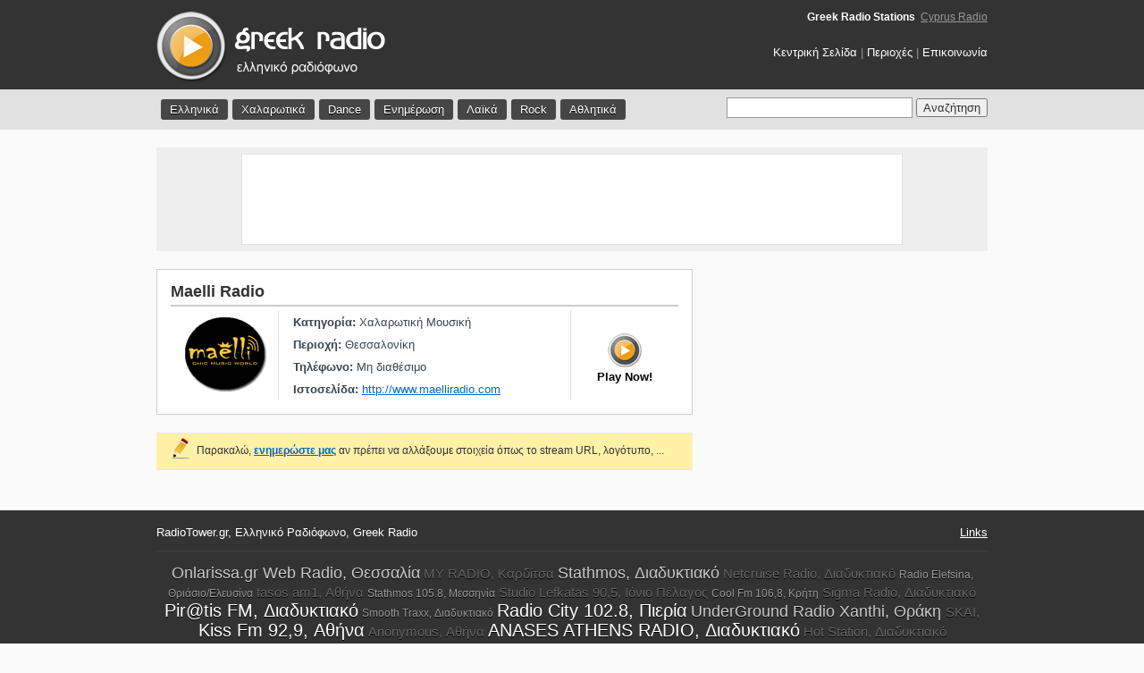

--- FILE ---
content_type: text/html; charset=UTF-8
request_url: http://radiotower.gr/station_details.php?id=12716
body_size: 3541
content:

<!DOCTYPE HTML PUBLIC "-//W3C//DTD HTML 4.01 Transitional//EN"
"http://www.w3.org/TR/html4/loose.dtd">
<head>
<meta http-equiv="Content-Type" content="text/html; charset=utf-8">
<title>Maelli Radio | Ελληνικό ραδιόφωνο | Greek Radio</title>
<meta name="description" content="Radio Tower - Όλοι οι ραδιοφωνικοί σταθμοί της Ελλάδας. Ακούστε δωρεάν ραδιόφωνο">
<meta name="keywords" content="Maelli Radio, Greek radio, radio tower, ελληνικό ραδιόφωνο, greek internet radio">
<link rel="SHORTCUT ICON" href="favicon.ico">
<link href="css/styles.css" rel="stylesheet" type="text/css">

    <link rel="stylesheet" href="http://code.jquery.com/ui/1.9.2/themes/base/jquery-ui.css" />
    <script src="http://code.jquery.com/jquery-1.8.3.js"></script>
    <script src="http://code.jquery.com/ui/1.9.2/jquery-ui.js"></script>
<script language="javascript" type="text/javascript">
<!--
/****************************************************
     Author: Eric King
     Url: http://redrival.com/eak/index.shtml
     This script is free to use as long as this info is left in
     Featured on Dynamic Drive script library (http://www.dynamicdrive.com)
****************************************************/
var win=null;
function NewWindow(mypage,myname,w,h,scroll,pos){
if(pos=="random"){LeftPosition=(screen.width)?Math.floor(Math.random()*(screen.width-w)):100;TopPosition=(screen.height)?Math.floor(Math.random()*((screen.height-h)-75)):100;}
if(pos=="center"){LeftPosition=(screen.width)?(screen.width-w)/2:100;TopPosition=(screen.height)?(screen.height-h)/2:100;}
else if((pos!="center" && pos!="random") || pos==null){LeftPosition=0;TopPosition=20}
settings='width='+w+',height='+h+',top='+TopPosition+',left='+LeftPosition+',scrollbars='+scroll+',location=no,directories=no,status=no,menubar=no,toolbar=no,resizable=no';
win=window.open(mypage,myname,settings);}
// -->
</script>
</head>
<body>


<div id="topsection"> 
  <div class="maincontainer"> 
    <div id="topsection_left"><a href="http://www.radiotower.gr/"><img src="images/logo.png" alt="Greek Radio | Ελληνικό Ραδιόφωνο" border="0"></a></div> 
    <div id="topsection_right">
	<div id="net"><h1>Greek Radio Stations</h1>&nbsp;&nbsp;<a href="http://radio.thecyprusguide.net" target="_blank" title="All Cyprus radio stations">Cyprus Radio</a></div>
	<a href="http://www.radiotower.gr/">Κεντρική Σελίδα</a> | <a href="location.php">Περιοχές</a> | <a href="contact.php">Επικοινωνία</a></div> 
  </div> 
</div> 
<div id="menubar"> 
  <div class="maincontainer"> 
    <ul id="menu"> 
      <li><a href="all_stations.php?id=greek">Ελληνικά</a></li> 
      <li><a href="all_stations.php?id=soft">Χαλαρωτικά</a></li> 
      <li><a href="all_stations.php?id=dance">Dance</a></li> 
      <li><a href="all_stations.php?id=news">Ενημέρωση</a></li> 
      <li><a href="all_stations.php?id=laiko">Λαϊκά</a></li> 
      <li><a href="all_stations.php?id=rock">Rock</a></li> 
      <li><a href="all_stations.php?id=sports">Αθλητικά</a></li> 
    </ul> 
    <div id="search"> 
      <form name="form1" id="form1" method="post" action="search.php"> 
        
		
		
		<input name="keyword" type="text" id="tags" class="textfield">
        <input name="Submit" type="submit" class="button" value="Αναζήτηση"> 
      </form> 
	  <script language="javascript" src="autocomplete.js"></script>
    </div> 
  </div> 
</div>

<div align="center">
	<div id="top-ad" >
		<div id="white-frame">
							<script type="text/javascript"><!--
				google_ad_client = "pub-1431540892314979";
				/* 728x90, created 7/24/11 */
				google_ad_slot = "8713317625";
				google_ad_width = 728;
				google_ad_height = 90;
				//-->
				</script>
				<script type="text/javascript"
				src="http://pagead2.googlesyndication.com/pagead/show_ads.js">
				</script>
						</div>
	</div>
</div>
 
<div class="maincontainer"> 
  <!-- <div align="center">
top ads
</div> --> 
  <div class="contentwrapper"> 
    <!-- Category Box Start --> 
    <!-- station details --> 
    <div class="contentcolumn"> 
      <div class="category_box"> 
        <div class="category_left"> 
          <h1>Maelli Radio</h1> 
        </div> 
        <div class="category_right"></div> 
      </div> 
      <div id="station_logo"><img src="../gr/high/5367a68c49c75logo-maelli-black-100x100.png" alt="Maelli Radio" width="100" height="100"></div> 
      <div id="station_details"> 
        <div id="station_details_main"> <strong>Κατηγορία:</strong> Χαλαρωτική Μουσική<br> 
          <strong>Περιοχή:</strong> 
          Θεσσαλονίκη 
          <br> 
          <strong>Τηλέφωνο:</strong> 
          Μη διαθέσιμο 
          <br> 
          <strong>Ιστοσελίδα:</strong> 
          <a href="http://www.maelliradio.com" target="_blank">http://www.maelliradio.com</a> 
        </div> 
        <!-- Play link --> 
        <div id="station_details_play"> 
           
          <a href="player.php?id=12716" onclick="NewWindow(this.href,'mywin','800','380','no','center');return false" onfocus="this.blur()"><img src="images/play.gif" alt="Play Station" border="0"></a><br> 
          Play Now!
           
        </div> 
        <!-- Play link End --> 
      </div> 
    </div> 
    <!-- station details end --> 
    <!-- check and propose for logo update --> 
    <div class="contentcolumn_yellow1"> 
      <table width="100%" border="0" cellpadding="0" cellspacing="0" > 
        <tr> 
          <td width="40" valign="middle"><div align="right"><img src="images/edit-icon.png" alt="Edit station">&nbsp;&nbsp;</div></td> 
          <td valign="middle">Παρακαλώ, <a href="contact.php?update=Maelli Radio&id=12716" target="_blank"><strong>ενημερώστε μας</strong></a> αν πρέπει να αλλάξουμε στοιχεία όπως το stream URL, λογότυπο, ...</td> 
        </tr> 
      </table> 
    </div> 

  </div> 
  ﻿<div id="rightcolumn">
	<script type="text/javascript"><!--
	google_ad_client = "pub-1431540892314979";
	/* RadioTower.gr right new */
	google_ad_slot = "7494761163";
	google_ad_width = 300;
	google_ad_height = 250;
	//-->
	</script>
	<script type="text/javascript"
	src="http://pagead2.googlesyndication.com/pagead/show_ads.js">
	</script>
</div> 
</div> 

<div id="footer"> 
  <div class="maincontainer"> 
    <div id="footer_text">RadioTower.gr, Ελληνικό Ραδιόφωνο, Greek Radio</div> 
    <div id="footer_credits"><a href="links.php">Links</a></div> 
  <!-- tags begin -->
	<div id="cloud">
				<a href="http://www.radiotower.gr/station_details.php?id=12456" class="top_wanted_3">Onlarissa.gr Web Radio, Θεσσαλία</a>
				<a href="http://www.radiotower.gr/station_details.php?id=12287" class="top_wanted_2">MY RADIO, Καρδίτσα</a>
				<a href="http://www.radiotower.gr/station_details.php?id=81" class="top_wanted_3">Stathmos, Διαδυκτιακό</a>
				<a href="http://www.radiotower.gr/station_details.php?id=929" class="top_wanted_2">Netcruise Radio, Διαδυκτιακό</a>
				<a href="http://www.radiotower.gr/station_details.php?id=12294" class="top_wanted_1">Radio Elefsina, Θριάσιο/Ελευσίνα</a>
				<a href="http://www.radiotower.gr/station_details.php?id=12604" class="top_wanted_2">tasos am1, Αθήνα</a>
				<a href="http://www.radiotower.gr/station_details.php?id=12183" class="top_wanted_1">Stathmos 105.8, Μεσσηνία</a>
				<a href="http://www.radiotower.gr/station_details.php?id=185" class="top_wanted_2">Studio Lefkatas 90,5, Ιόνιο Πέλαγος</a>
				<a href="http://www.radiotower.gr/station_details.php?id=30" class="top_wanted_1">Cool Fm 106,8, Κρήτη</a>
				<a href="http://www.radiotower.gr/station_details.php?id=720" class="top_wanted_2">Sigma Radio, Διαδυκτιακό</a>
				<a href="http://www.radiotower.gr/station_details.php?id=12072" class="top_wanted_4">Pir@tis FM, Διαδυκτιακό</a>
				<a href="http://www.radiotower.gr/station_details.php?id=700" class="top_wanted_1">Smooth Traxx, Διαδυκτιακό</a>
				<a href="http://www.radiotower.gr/station_details.php?id=12247" class="top_wanted_4">Radio City 102.8, Πιερία</a>
				<a href="http://www.radiotower.gr/station_details.php?id=12800" class="top_wanted_3">UnderGround Radio Xanthi, Θράκη </a>
				<a href="http://www.radiotower.gr/station_details.php?id=854" class="top_wanted_2">SKAI, </a>
				<a href="http://www.radiotower.gr/station_details.php?id=114" class="top_wanted_4">Kiss Fm 92,9, Αθήνα</a>
				<a href="http://www.radiotower.gr/station_details.php?id=12414" class="top_wanted_2">Anonymous, Αθήνα</a>
				<a href="http://www.radiotower.gr/station_details.php?id=12752" class="top_wanted_4">ANASES ATHENS RADIO, Διαδυκτιακό</a>
				<a href="http://www.radiotower.gr/station_details.php?id=307" class="top_wanted_2">Hot Station, Διαδυκτιακό</a>
			</div>
	<div id="disclaimer">Το RadioTower.gr είναι ένα ραδιοφωνικό portal που περιέχει links προς ραδιοφωνικούς σταθμούς που εκπέμπουν διαδικτυακά. Κανένας ραδιοφωνικός σταθμός δεν γίνεται streaming μέσω του site μας ή του server μας και ούτε παρέχουμε τέτοια δυνατότητα.</div>
	<!-- tags end --> 
  </div>
  Error: unable to get links from server. Please make sure that your site supports either file_get_contents() or the cURL library.<br /><!--<br><br>--> 
 
</div>

  <script type="text/javascript">
var gaJsHost = (("https:" == document.location.protocol) ? "https://ssl." : "http://www.");
document.write(unescape("%3Cscript src='" + gaJsHost + "google-analytics.com/ga.js' type='text/javascript'%3E%3C/script%3E"));
</script> 
  <script type="text/javascript">
try {
var pageTracker = _gat._getTracker("UA-1757652-21");
pageTracker._trackPageview();
} catch(err) {}</script> 

</body>
</html>


--- FILE ---
content_type: text/html; charset=utf-8
request_url: https://www.google.com/recaptcha/api2/aframe
body_size: 267
content:
<!DOCTYPE HTML><html><head><meta http-equiv="content-type" content="text/html; charset=UTF-8"></head><body><script nonce="EXifGm7L03-Y8Pyftl_D4g">/** Anti-fraud and anti-abuse applications only. See google.com/recaptcha */ try{var clients={'sodar':'https://pagead2.googlesyndication.com/pagead/sodar?'};window.addEventListener("message",function(a){try{if(a.source===window.parent){var b=JSON.parse(a.data);var c=clients[b['id']];if(c){var d=document.createElement('img');d.src=c+b['params']+'&rc='+(localStorage.getItem("rc::a")?sessionStorage.getItem("rc::b"):"");window.document.body.appendChild(d);sessionStorage.setItem("rc::e",parseInt(sessionStorage.getItem("rc::e")||0)+1);localStorage.setItem("rc::h",'1769642859982');}}}catch(b){}});window.parent.postMessage("_grecaptcha_ready", "*");}catch(b){}</script></body></html>

--- FILE ---
content_type: text/css
request_url: http://radiotower.gr/css/styles.css
body_size: 2656
content:
body{
margin:0;
padding:0;
line-height: 1.5em;
background-color:#FAFAFA;
font-family: 'Trebuchet MS', Tahoma, Sans-serif;
font-size:13px;
color:#000000;
}

.textfield{
border:1px solid #999;
padding:3px;
font-family: 'Trebuchet MS', Tahoma, Sans-serif;
font-size:13px;
color:#333333;
width:200px;
}

.textarea{
border:1px solid #999;
padding:3px;
font-family: 'Trebuchet MS', Tahoma, Sans-serif;
font-size:13px;
color:#333333;
width:400px;
}

.select{
border:1px solid #999;
padding:3px;
font-family: 'Trebuchet MS', Tahoma, Sans-serif;
font-size:13px;
color:#333333;
width:208px;
}

.button{
font-family: 'Trebuchet MS', Tahoma, Sans-serif;
font-size:13px;
color:#333333;
}




img{
border:0px;
}

h1,h2{
margin:0px;
padding:0px;
color:#394551;
font-size:16px;
}

.maincontainer{
width: 930px; /*Width of main container*/
margin: 0 auto; /*Center container on page*/
overflow:hidden;
}

#topsection{
background-color:#333333;
height: 100px; /*Height of top section*/
}

#topsection_left{
float:left;
}

#topsection_right{
float:right;
color:#999999;
padding-top:10px;
text-align:right;
}

#topsection_right a{
text-decoration:none; 
color:#FFFFFF;
}

#topsection_right a:hover{
text-decoration:underline;
color:#FFFFFF;
}

#net{
font-size:12px;
text-align:right;
margin-bottom:20px;
color:#FFFFFF;
}

#net a{
color:#999999;
text-decoration:underline; 
}

#net a:hover{
color:#FFFFFF;
text-decoration:underline; 
}

#net h1{
display:inline-block;
font-size:12px;
margin-bottom:0px;
color:#FFFFFF;

}
.count{
font-weight:bold;
color:#EC9D13;
}

/******************** main content *********************/
.contentwrapper{
float: left;
width: 100%;
margin-bottom:10px;
margin-top:20px;
}

.contentcolumn{
overflow:auto;
background-color:#FFFFFF;
border:1px solid /*#DCDCDC*/#CCC;
padding:15px;
margin-bottom:20px;
margin-right: 330px; /*Set right margin to RightColumnWidth*/
}

.contentcolumn a{
text-decoration:none; 
color:#0066CC; 
}

.contentcolumn a:hover{
text-decoration:underline; 
color:#0066CC; 
}

.contentcolumn_yellow{
overflow:auto;
background-color:#FFF1A8;
border-top:1px solid #E9E9E9;
border-bottom:1px solid #E9E9E9;
text-align:center;
padding:5px;
margin-bottom:20px;
color: #333;
font-size:13px;
margin-right: 330px; /*Set right margin to RightColumnWidth*/
}

.contentcolumn_yellow a{
text-decoration:underline;
color:#0066CC;
font-weight:bold; 
}

.contentcolumn_yellow a:hover{
text-decoration:underline; 
color:#0066CC;
}

.yellow_stats{
overflow:auto;
background-color:#FFFFCC;
border:1px solid #DCDCDC;
padding:10px;
margin-top:10px;
color: #0066CC;
font-size:12px;
}

.contentcolumn_yellow1{
background-color:#FFF1A8;
border-top:1px solid #E9E9E9;
border-bottom:1px solid #E9E9E9;
padding:5px;
color: #333;
font-size:12px;
margin-bottom:20px;
margin-right: 330px; /*Set right margin to RightColumnWidth*/
}

.contentcolumn_yellow1 a{
text-decoration:underline;
color:#0066CC;
font-weight:bold;
}

.contentcolumn_yellow1 a:hover{
text-decoration:underline; 
color:#0066CC;
}
/************************ Radio Boxes ******************/
.category_box{
border-bottom:2px solid #CCC/*#DCDCDC*/;
padding-bottom:5px;
overflow:hidden;
margin-bottom:5px;
}

.category_left{
float:left;
}

.category_left h1,h2{
color:#333;
font-size:18px;
}

.category_right{
float:right;
font-size:12px;
width:150px;
text-align:right;
}

.category_right a{
text-decoration:none;
color:#0066CC; 
}

.category_right a:hover{
text-decoration:underline;
color:#0066CC; 
}

.radio_left{
float:left;
width:275px;
}

.radio_right{
float:right;
width:275px;
}

.radio_box{
height:40px;
margin-bottom:6px;
}

.radio_box_logo{
float:left;
/*padding-top:2.5px;
padding-left:3px;*/
}

.radio_box_details{
float:right;
width:225px;
line-height:40px;
font-size:11px;
}

.radio_box_location{
float:left;
line-height:35px;
font-size:11px;
}

.radio_box_details a{
text-decoration:none;
color:#0066CC;
font-size:13px; 
}

.radio_box_details a:hover{
text-decoration:underline;
color:#0066CC; 
}


.radio_box_location a{
text-decoration:none;
color:#0066CC;
font-size:12px; 
}

.radio_box_location a:hover{
text-decoration:underline;
color:#0066CC;
font-size:12px; 
}
/**************** station details ****************/
#station_logo{
height:100px;
width:120px;
float:left;
border-right:1px solid #DCDCDC;
text-align:center;
}

#station_details{
float:right;
margin-left:10px;
font-size:13px;
}

#station_details_main{
float:left;
width:310px;
line-height:25px;
color:#394551;
}

#station_details_main a{
color:#0066CC;
text-decoration:underline;
}

#station_details_main a:hover{
text-decoration:underline;
color:#FF6600;
}

#station_details_play{
float:right;
width:120px;
height:75px;
border-left:1px solid #DCDCDC;
text-align:center;
line-height:20px;
padding-top:25px;
font-weight:bold;
}

/******************** comments ****************/
.comments1{
font-size:12px;
padding:5px;

}

.comments2{
padding:5px;

font-size:12px;
background-color:#E9E9E9;
margin-top:10px;
margin-bottom:10px;
}

.comments1 a{
color:#394551;
text-decoration:underline;
}

.comments1 a:hover{
color:#394551;
text-decoration:none;
}

.comments2 a{
color:#394551;
text-decoration:underline;
}

.comments2 a:hover{
color:#394551;
text-decoration:none;
}

.comment_info{
margin-top:5px;
color:#666666;
}

.comment_num{
font-size:16px;
color:#116FCE;
font-weight:bold;
}

.comment_url{
font-size:12px;
}


#all_comments {
margin:0;
}

#all_comments ul {
margin:0;
padding:0px;
}

#all_comments li {
text-align:center;
background-color:#116FCE;
list-style-type:none;
font-size:12px;
width:200px;
height:25px;
line-height:25px;
}
#all_comments li a, #all_comments li a:visited {
display:block;
text-decoration:none; 
color:#FFFFFF;
}
#all_comments li a span, #all_comments li a:visited span {
display:none; /* needed to trigger IE */
}
#all_comments li a:hover {
border:0;
text-decoration:underline;
}

/********************** right ******************/
#rightcolumn{
float: left;
width: 300px; /*Width of right column*/
margin-left: -300px; /*Set left margin to -(RightColumnWidth) */
margin-bottom:20px;
margin-top:20px;
}

#rightcolumn span{
font-size:11px;
}

.right_top{
font-size:16px;
border-bottom:2px solid #CCC;
padding-bottom:5px;
margin-bottom:5px;
color:#394551;
margin-top:20px;
}

#rightcolumn ul {
margin: 0px;
padding: 0;
list-style: none;
}

#rightcolumn li {
margin: 0px;
border-bottom:1px dotted #DBDBDB;
padding-bottom:5px;
padding-top:5px;
}

#rightcolumn a{
text-decoration:none;
color:#0066CC;
}

#rightcolumn a:hover{
text-decoration:underline;
color:#0066CC; 
}

#rightcolumn td{
text-align:center;
font-size:12px;
border:1px solid #DCDCDC;
width:110px;
height:110px;
background:#FFF;
}

#rightcolumn .empty{
background:#EEE;
padding:5px;
}

#rightcolumn img{
border:0px;
}
/******************** footer ******************/
#footer{
clear: left;
width: 100%;
background: #333333;
color:#FFFFFF;
text-align: center;
overflow:auto;
padding-top:15px;
padding-bottom:25px;
}

#footer_text{
float:left;
}

#footer_credits{
float:right;
}

#footer_credits a{
text-decoration:underline;
color:#FFFFFF;
}

#footer_credits a:hover{
text-decoration:none;
color:#FFFFFF;
}
/************************ top menu and header ***********************/
#menubar{
background-color:/*#E9E9E9*/#e1e1e1;
height:45px;
}

#menu {
padding:0;
margin:0;
height:45px;
list-style-type:none;
float:left;
font-weight:bold;
}
#menu li {
float:left; 
height:45px;
line-height:45px;
position:relative;
text-align:center;
padding:0px 0px 0px 5px;
}
#menu li a, #menu li a:visited {
//display:block;
text-decoration:none; 
background-color:#464646;
color:#FFF;
text-shadow:0 1px #000;
padding:4px 10px;
-moz-border-radius: 3px;
border-radius: 3px;
font-weight:normal;
}

#menu li a span, #menu li a:visited span {
display:none; /* needed to trigger IE */
}
#menu li a:hover {
background-color:#EC9D13;
}

#search{
float:right;
padding-top:9px;
}

/******************* ads *********************/
.ads{
border:1px solid #E6E6E6;
margin-bottom:20px;
text-align:center;
padding:10px 0px 10px 0px;
}

/********************* search results ****************/
.search_r{
border-bottom:1px solid #EAEAEA;
margin-bottom:5px;
height:45px;
font-size:13px;
}

.search_r_logo{
float:left;
padding-top:2.5px;
padding-left:3px;
}

.search_r_details{
float:right;
line-height:45px;
font-size:13x;
text-align:left;
width:515px;
}

.search_r_details a{
text-decoration:none;
color:#0066CC;
font-size:16px; 
}

.search_r_details a:hover{
text-decoration:underline;
color:#0066CC;
font-size:16px; 
}

#ad-place{
background-image:url(http://www.radiotower.eu/images/promote.jpg);
background-repeat:no-repeat;
height:50px;
line-height:45px;
margin-top:15px;
text-align:center;
}

#ad-place a{
text-decoration:underline; 
color:#FFFFFF; 
}

#ad-place a:hover{
text-decoration:none; 
color:#FFFFFF; 
}

#top_ads{
background-color:#E9E9E9;
border:1px dotted #CECECE;
text-align:center;
padding:10px;
margin-top:20px;
width:728px;
}

#stats_title{
color:#394551;
font-size:12px;
margin-bottom:10px;
}

/************* float div ********/
#float_div{
width:160px; 
background:#FAFAFA;
}

#float_div a{
text-decoration:underline;
font-size:12px;
color:#000000;
}

#float_div a:hover{
text-decoration:none;
font-size:12px;
color:#000000;
}

/******************/
#radiocast img{
padding:0px;
margin:0px;
}

/*********** comments right *******/
#comments_right{
font-size:11px;
}

#comments_right li{
border:0px;
}


#comments_right a{
background-color:#0066CC;
color:#FFF;
padding:1px 4px 1px 4px;
font-size:11px;
text-decoration:none;
}

#comments_right a:hover{
background-color:#333;
color:#FFF;
text-decoration:none;
}

.name{
background-color:#FFF;
border:1px dotted #ccc;
padding:1px 4px 1px 4px;
font-size:11px;
color:#666;
}

/*********** top *************/
.contentcolumn_stats{
overflow:auto;
background-color:#FFFFFF;
border:1px solid #DCDCDC;
padding:15px;
margin-bottom:20px;
margin-right: 330px; /*Set right margin to RightColumnWidth*/
}

.contentcolumn_stats h1{
color:#333;
padding-bottom:5px;
margin-bottom:6px;
border-bottom:2px solid #DCDCDC;
}


.top_position{
background-color:#0066CC;
color:#FFF;
width:30px;
text-align:center;
font-size:11px;
}

.top_radio{
background-color:#EEE;
border-top:1px dotted #ccc;
border-bottom:1px dotted #ccc;
padding:1px 4px 1px 4px;
font-size:12px;
width:180px;
}

.top_radio a{
color:#333;
text-decoration:none;
}

.top_radio a:hover{
color:#333;
text-decoration:underline;
}

.top_rate{
font-size:11px;
color:#666;
border:0px;
}

.top_width{
background-color:#333;
padding:0 0 0 5px;
background-image:url(../images/bar.gif);
background-repeat:repeat-x;
background-position:top;
color:#EEE;
}

.nextprev{
height:50px;
text-align:center;
}

.nextprev a{
font-size:14px;
font-weight:bold;
color:#0066CC;
text-decoration:underline;
}

.nextprev a:hover{
text-decoration:none;
}

/**************************/
#comment_msg{
background-color:#FFF1A8;
border-top:1px solid #E9E9E9;
border-bottom:1px solid #E9E9E9;
padding:5px;
color: #333;
font-size:12px;
margin-top:15px;
margin-bottom:15px;
}


/***************/
.sponsored{
font-size:11px;
letter-spacing:2px;
text-align:center;
}

.contentcolumn_sponsored a{
color:#0066CC;
font-size:11px;
text-decoration:none;
}

.contentcolumn_sponsored a:hover{
text-decoration:underline;
}

.contentcolumn_sponsored{
overflow:auto;
margin-bottom:20px;
margin-right: 330px; /*Set right margin to RightColumnWidth*/
}

.contentcolumn_sponsored td{
border:1px solid #DCDCDC;
text-align:center;
width:120px;
background-color:#FFF;
}

/***** top ads ********/
#top-ad{
background:#EEE;
width:930px;
margin-top:20px;
padding:7px 0;
}

#white-frame{
background:#FFF;
border:1px solid #e1e1e1;
width:738px;
padding:5px 0;
}

/*********** tags ******/
#cloud{
margin-top:30px;
width:930px;
overflow:hidden;
border-top:1px solid #444;
border-bottom:1px solid #444;
margin-bottom:15px;
text-shadow:0 1px #000;
padding:15px 0;
}

#disclaimer{
font-size:12px;
color:#CCC;
text-shadow:1px 0px #000;
}

a.top_wanted_1{
font-family: "Trebuchet MS", Arial, Verdana;
font-size: 12px;
font-weight: normal;
color: #999;
text-decoration:none;
}

a.top_wanted_1:hover{
text-decoration:underline;
color:#FFFF66;
}

a.top_wanted_2{
font-family: "Trebuchet MS", Arial, Verdana;
font-size: 15px;
font-weight: normal;
color: #666;
text-decoration:none;
}

a.top_wanted_2:hover{
text-decoration:underline;
color:#FFFF66;
}

a.top_wanted_3{
font-family: "Trebuchet MS", Arial, Verdana;
font-size: 18px;
font-weight: normal;
color: #CCC;
text-decoration:none;
}

a.top_wanted_3:hover{
text-decoration:underline;
color:#FFFF66;
}

a.top_wanted_4{
font-family: "Trebuchet MS", Arial, Verdana;
font-size: 20px;
font-weight: normal;
color: #FFF;
text-decoration:none;
}

a.top_wanted_4:hover{
text-decoration:underline;
color:#FFFF66;
}


/*******************/

#floating-ads{
position:fixed;
top:10px;
left:0px;
z-index:100;
}
